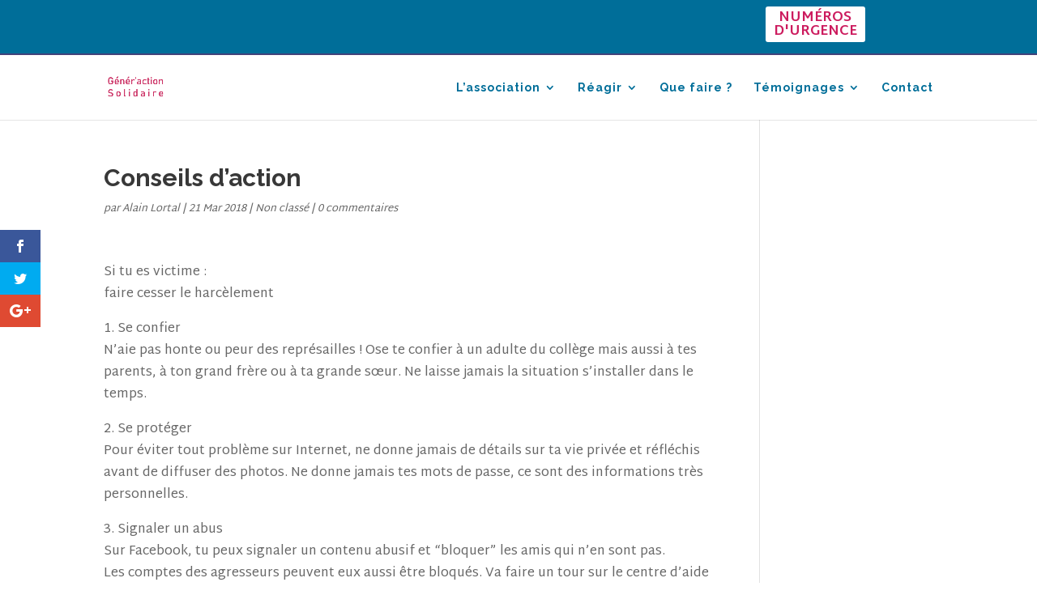

--- FILE ---
content_type: text/html; charset=UTF-8
request_url: https://generaction-solidaire.fr/conseils-daction/
body_size: 13227
content:
<!DOCTYPE html>
<!--[if IE 6]>
<html id="ie6" lang="fr-FR">
<![endif]-->
<!--[if IE 7]>
<html id="ie7" lang="fr-FR">
<![endif]-->
<!--[if IE 8]>
<html id="ie8" lang="fr-FR">
<![endif]-->
<!--[if !(IE 6) | !(IE 7) | !(IE 8)  ]><!-->
<html lang="fr-FR">
<!--<![endif]-->
<head>
	<!-- Global site tag (gtag.js) - Google Analytics -->
	<script async src="https://www.googletagmanager.com/gtag/js?id=UA-113130164-1"></script>
	<script>
  	window.dataLayer = window.dataLayer || [];
  	function gtag(){dataLayer.push(arguments);}
  	gtag('js', new Date());

  	gtag('config', 'UA-113130164-1');
	</script>


	<meta charset="UTF-8" />
			
	<meta http-equiv="X-UA-Compatible" content="IE=edge">
	<link rel="pingback" href="https://generaction-solidaire.fr/xmlrpc.php" />

		<!--[if lt IE 9]>
	<script src="https://generaction-solidaire.fr/wp-content/themes/Divi/js/html5.js" type="text/javascript"></script>
	<![endif]-->

	<script type="text/javascript">
		document.documentElement.className = 'js';
	</script>

	<script>var et_site_url='https://generaction-solidaire.fr';var et_post_id='7066';function et_core_page_resource_fallback(a,b){"undefined"===typeof b&&(b=a.sheet.cssRules&&0===a.sheet.cssRules.length);b&&(a.onerror=null,a.onload=null,a.href?a.href=et_site_url+"/?et_core_page_resource="+a.id+et_post_id:a.src&&(a.src=et_site_url+"/?et_core_page_resource="+a.id+et_post_id))}
</script><meta name='robots' content='index, follow, max-image-preview:large, max-snippet:-1, max-video-preview:-1' />

	<!-- This site is optimized with the Yoast SEO plugin v20.4 - https://yoast.com/wordpress/plugins/seo/ -->
	<title>Conseils d&#039;action - Génér&#039;action Solidaire</title>
	<link rel="canonical" href="https://generaction-solidaire.fr/conseils-daction/" />
	<meta property="og:locale" content="fr_FR" />
	<meta property="og:type" content="article" />
	<meta property="og:title" content="Conseils d&#039;action - Génér&#039;action Solidaire" />
	<meta property="og:description" content="Si tu es victime : faire cesser le harcèlement 1. Se confier N&rsquo;aie pas honte ou peur des représailles ! Ose te confier à un adulte du collège mais aussi à tes parents, à ton grand frère ou à ta grande sœur. Ne laisse jamais la situation s&rsquo;installer dans le temps. 2. Se protéger Pour [&hellip;]" />
	<meta property="og:url" content="https://generaction-solidaire.fr/conseils-daction/" />
	<meta property="og:site_name" content="Génér&#039;action Solidaire" />
	<meta property="article:publisher" content="https://www.facebook.com/Generactionsolidaire/" />
	<meta property="article:published_time" content="2018-03-21T09:44:20+00:00" />
	<meta name="author" content="Alain Lortal" />
	<meta name="twitter:label1" content="Écrit par" />
	<meta name="twitter:data1" content="Alain Lortal" />
	<meta name="twitter:label2" content="Durée de lecture estimée" />
	<meta name="twitter:data2" content="3 minutes" />
	<script type="application/ld+json" class="yoast-schema-graph">{"@context":"https://schema.org","@graph":[{"@type":"Article","@id":"https://generaction-solidaire.fr/conseils-daction/#article","isPartOf":{"@id":"https://generaction-solidaire.fr/conseils-daction/"},"author":{"name":"Alain Lortal","@id":"https://generaction-solidaire.fr/#/schema/person/cd0deb1fca8c5c68c5edc9362b8fcf2a"},"headline":"Conseils d&rsquo;action","datePublished":"2018-03-21T09:44:20+00:00","dateModified":"2018-03-21T09:44:20+00:00","mainEntityOfPage":{"@id":"https://generaction-solidaire.fr/conseils-daction/"},"wordCount":526,"publisher":{"@id":"https://generaction-solidaire.fr/#organization"},"inLanguage":"fr-FR"},{"@type":"WebPage","@id":"https://generaction-solidaire.fr/conseils-daction/","url":"https://generaction-solidaire.fr/conseils-daction/","name":"Conseils d'action - Génér&#039;action Solidaire","isPartOf":{"@id":"https://generaction-solidaire.fr/#website"},"datePublished":"2018-03-21T09:44:20+00:00","dateModified":"2018-03-21T09:44:20+00:00","breadcrumb":{"@id":"https://generaction-solidaire.fr/conseils-daction/#breadcrumb"},"inLanguage":"fr-FR","potentialAction":[{"@type":"ReadAction","target":["https://generaction-solidaire.fr/conseils-daction/"]}]},{"@type":"BreadcrumbList","@id":"https://generaction-solidaire.fr/conseils-daction/#breadcrumb","itemListElement":[{"@type":"ListItem","position":1,"name":"Home","item":"https://generaction-solidaire.fr/"},{"@type":"ListItem","position":2,"name":"Conseils d&#8217;action"}]},{"@type":"WebSite","@id":"https://generaction-solidaire.fr/#website","url":"https://generaction-solidaire.fr/","name":"Génér&#039;action Solidaire","description":"Pour que la honte change de camp !","publisher":{"@id":"https://generaction-solidaire.fr/#organization"},"potentialAction":[{"@type":"SearchAction","target":{"@type":"EntryPoint","urlTemplate":"https://generaction-solidaire.fr/?s={search_term_string}"},"query-input":"required name=search_term_string"}],"inLanguage":"fr-FR"},{"@type":"Organization","@id":"https://generaction-solidaire.fr/#organization","name":"Génér'action Solidaire","url":"https://generaction-solidaire.fr/","logo":{"@type":"ImageObject","inLanguage":"fr-FR","@id":"https://generaction-solidaire.fr/#/schema/logo/image/","url":"https://generaction-solidaire.fr/wp-content/uploads/2018/04/generaction_solidaire_mains.png","contentUrl":"https://generaction-solidaire.fr/wp-content/uploads/2018/04/generaction_solidaire_mains.png","width":735,"height":700,"caption":"Génér'action Solidaire"},"image":{"@id":"https://generaction-solidaire.fr/#/schema/logo/image/"},"sameAs":["https://www.facebook.com/Generactionsolidaire/"]},{"@type":"Person","@id":"https://generaction-solidaire.fr/#/schema/person/cd0deb1fca8c5c68c5edc9362b8fcf2a","name":"Alain Lortal","image":{"@type":"ImageObject","inLanguage":"fr-FR","@id":"https://generaction-solidaire.fr/#/schema/person/image/","url":"https://secure.gravatar.com/avatar/6ec3989788f4e6043c34453e54ef9e66?s=96&d=mm&r=g","contentUrl":"https://secure.gravatar.com/avatar/6ec3989788f4e6043c34453e54ef9e66?s=96&d=mm&r=g","caption":"Alain Lortal"},"sameAs":["http://www.alain-lortal.eu"]}]}</script>
	<!-- / Yoast SEO plugin. -->


<link rel='dns-prefetch' href='//fonts.googleapis.com' />
<link rel="alternate" type="application/rss+xml" title="Génér&#039;action Solidaire &raquo; Flux" href="https://generaction-solidaire.fr/feed/" />
<link rel="alternate" type="application/rss+xml" title="Génér&#039;action Solidaire &raquo; Flux des commentaires" href="https://generaction-solidaire.fr/comments/feed/" />
<link rel="alternate" type="text/calendar" title="Génér&#039;action Solidaire &raquo; Flux iCal" href="https://generaction-solidaire.fr/agenda/?ical=1" />
<link rel="alternate" type="application/rss+xml" title="Génér&#039;action Solidaire &raquo; Conseils d&rsquo;action Flux des commentaires" href="https://generaction-solidaire.fr/conseils-daction/feed/" />
<script type="text/javascript">
window._wpemojiSettings = {"baseUrl":"https:\/\/s.w.org\/images\/core\/emoji\/14.0.0\/72x72\/","ext":".png","svgUrl":"https:\/\/s.w.org\/images\/core\/emoji\/14.0.0\/svg\/","svgExt":".svg","source":{"concatemoji":"https:\/\/generaction-solidaire.fr\/wp-includes\/js\/wp-emoji-release.min.js?ver=6.1.9"}};
/*! This file is auto-generated */
!function(e,a,t){var n,r,o,i=a.createElement("canvas"),p=i.getContext&&i.getContext("2d");function s(e,t){var a=String.fromCharCode,e=(p.clearRect(0,0,i.width,i.height),p.fillText(a.apply(this,e),0,0),i.toDataURL());return p.clearRect(0,0,i.width,i.height),p.fillText(a.apply(this,t),0,0),e===i.toDataURL()}function c(e){var t=a.createElement("script");t.src=e,t.defer=t.type="text/javascript",a.getElementsByTagName("head")[0].appendChild(t)}for(o=Array("flag","emoji"),t.supports={everything:!0,everythingExceptFlag:!0},r=0;r<o.length;r++)t.supports[o[r]]=function(e){if(p&&p.fillText)switch(p.textBaseline="top",p.font="600 32px Arial",e){case"flag":return s([127987,65039,8205,9895,65039],[127987,65039,8203,9895,65039])?!1:!s([55356,56826,55356,56819],[55356,56826,8203,55356,56819])&&!s([55356,57332,56128,56423,56128,56418,56128,56421,56128,56430,56128,56423,56128,56447],[55356,57332,8203,56128,56423,8203,56128,56418,8203,56128,56421,8203,56128,56430,8203,56128,56423,8203,56128,56447]);case"emoji":return!s([129777,127995,8205,129778,127999],[129777,127995,8203,129778,127999])}return!1}(o[r]),t.supports.everything=t.supports.everything&&t.supports[o[r]],"flag"!==o[r]&&(t.supports.everythingExceptFlag=t.supports.everythingExceptFlag&&t.supports[o[r]]);t.supports.everythingExceptFlag=t.supports.everythingExceptFlag&&!t.supports.flag,t.DOMReady=!1,t.readyCallback=function(){t.DOMReady=!0},t.supports.everything||(n=function(){t.readyCallback()},a.addEventListener?(a.addEventListener("DOMContentLoaded",n,!1),e.addEventListener("load",n,!1)):(e.attachEvent("onload",n),a.attachEvent("onreadystatechange",function(){"complete"===a.readyState&&t.readyCallback()})),(e=t.source||{}).concatemoji?c(e.concatemoji):e.wpemoji&&e.twemoji&&(c(e.twemoji),c(e.wpemoji)))}(window,document,window._wpemojiSettings);
</script>
<meta content="Divi Child v.3.0.95.1515768242" name="generator"/><style type="text/css">
img.wp-smiley,
img.emoji {
	display: inline !important;
	border: none !important;
	box-shadow: none !important;
	height: 1em !important;
	width: 1em !important;
	margin: 0 0.07em !important;
	vertical-align: -0.1em !important;
	background: none !important;
	padding: 0 !important;
}
</style>
	<link rel='stylesheet' id='tribe-reset-style-css' href='https://generaction-solidaire.fr/wp-content/plugins/the-events-calendar/common/src/resources/css/reset.min.css?ver=4.9.16' type='text/css' media='all' />
<link rel='stylesheet' id='tribe-common-style-css' href='https://generaction-solidaire.fr/wp-content/plugins/the-events-calendar/common/src/resources/css/common.min.css?ver=4.9.16' type='text/css' media='all' />
<link rel='stylesheet' id='tribe-tooltip-css-css' href='https://generaction-solidaire.fr/wp-content/plugins/the-events-calendar/common/src/resources/css/tooltip.min.css?ver=4.9.16' type='text/css' media='all' />
<link rel='stylesheet' id='wp-block-library-css' href='https://generaction-solidaire.fr/wp-includes/css/dist/block-library/style.min.css?ver=6.1.9' type='text/css' media='all' />
<link rel='stylesheet' id='classic-theme-styles-css' href='https://generaction-solidaire.fr/wp-includes/css/classic-themes.min.css?ver=1' type='text/css' media='all' />
<style id='global-styles-inline-css' type='text/css'>
body{--wp--preset--color--black: #000000;--wp--preset--color--cyan-bluish-gray: #abb8c3;--wp--preset--color--white: #ffffff;--wp--preset--color--pale-pink: #f78da7;--wp--preset--color--vivid-red: #cf2e2e;--wp--preset--color--luminous-vivid-orange: #ff6900;--wp--preset--color--luminous-vivid-amber: #fcb900;--wp--preset--color--light-green-cyan: #7bdcb5;--wp--preset--color--vivid-green-cyan: #00d084;--wp--preset--color--pale-cyan-blue: #8ed1fc;--wp--preset--color--vivid-cyan-blue: #0693e3;--wp--preset--color--vivid-purple: #9b51e0;--wp--preset--gradient--vivid-cyan-blue-to-vivid-purple: linear-gradient(135deg,rgba(6,147,227,1) 0%,rgb(155,81,224) 100%);--wp--preset--gradient--light-green-cyan-to-vivid-green-cyan: linear-gradient(135deg,rgb(122,220,180) 0%,rgb(0,208,130) 100%);--wp--preset--gradient--luminous-vivid-amber-to-luminous-vivid-orange: linear-gradient(135deg,rgba(252,185,0,1) 0%,rgba(255,105,0,1) 100%);--wp--preset--gradient--luminous-vivid-orange-to-vivid-red: linear-gradient(135deg,rgba(255,105,0,1) 0%,rgb(207,46,46) 100%);--wp--preset--gradient--very-light-gray-to-cyan-bluish-gray: linear-gradient(135deg,rgb(238,238,238) 0%,rgb(169,184,195) 100%);--wp--preset--gradient--cool-to-warm-spectrum: linear-gradient(135deg,rgb(74,234,220) 0%,rgb(151,120,209) 20%,rgb(207,42,186) 40%,rgb(238,44,130) 60%,rgb(251,105,98) 80%,rgb(254,248,76) 100%);--wp--preset--gradient--blush-light-purple: linear-gradient(135deg,rgb(255,206,236) 0%,rgb(152,150,240) 100%);--wp--preset--gradient--blush-bordeaux: linear-gradient(135deg,rgb(254,205,165) 0%,rgb(254,45,45) 50%,rgb(107,0,62) 100%);--wp--preset--gradient--luminous-dusk: linear-gradient(135deg,rgb(255,203,112) 0%,rgb(199,81,192) 50%,rgb(65,88,208) 100%);--wp--preset--gradient--pale-ocean: linear-gradient(135deg,rgb(255,245,203) 0%,rgb(182,227,212) 50%,rgb(51,167,181) 100%);--wp--preset--gradient--electric-grass: linear-gradient(135deg,rgb(202,248,128) 0%,rgb(113,206,126) 100%);--wp--preset--gradient--midnight: linear-gradient(135deg,rgb(2,3,129) 0%,rgb(40,116,252) 100%);--wp--preset--duotone--dark-grayscale: url('#wp-duotone-dark-grayscale');--wp--preset--duotone--grayscale: url('#wp-duotone-grayscale');--wp--preset--duotone--purple-yellow: url('#wp-duotone-purple-yellow');--wp--preset--duotone--blue-red: url('#wp-duotone-blue-red');--wp--preset--duotone--midnight: url('#wp-duotone-midnight');--wp--preset--duotone--magenta-yellow: url('#wp-duotone-magenta-yellow');--wp--preset--duotone--purple-green: url('#wp-duotone-purple-green');--wp--preset--duotone--blue-orange: url('#wp-duotone-blue-orange');--wp--preset--font-size--small: 13px;--wp--preset--font-size--medium: 20px;--wp--preset--font-size--large: 36px;--wp--preset--font-size--x-large: 42px;--wp--preset--spacing--20: 0.44rem;--wp--preset--spacing--30: 0.67rem;--wp--preset--spacing--40: 1rem;--wp--preset--spacing--50: 1.5rem;--wp--preset--spacing--60: 2.25rem;--wp--preset--spacing--70: 3.38rem;--wp--preset--spacing--80: 5.06rem;}:where(.is-layout-flex){gap: 0.5em;}body .is-layout-flow > .alignleft{float: left;margin-inline-start: 0;margin-inline-end: 2em;}body .is-layout-flow > .alignright{float: right;margin-inline-start: 2em;margin-inline-end: 0;}body .is-layout-flow > .aligncenter{margin-left: auto !important;margin-right: auto !important;}body .is-layout-constrained > .alignleft{float: left;margin-inline-start: 0;margin-inline-end: 2em;}body .is-layout-constrained > .alignright{float: right;margin-inline-start: 2em;margin-inline-end: 0;}body .is-layout-constrained > .aligncenter{margin-left: auto !important;margin-right: auto !important;}body .is-layout-constrained > :where(:not(.alignleft):not(.alignright):not(.alignfull)){max-width: var(--wp--style--global--content-size);margin-left: auto !important;margin-right: auto !important;}body .is-layout-constrained > .alignwide{max-width: var(--wp--style--global--wide-size);}body .is-layout-flex{display: flex;}body .is-layout-flex{flex-wrap: wrap;align-items: center;}body .is-layout-flex > *{margin: 0;}:where(.wp-block-columns.is-layout-flex){gap: 2em;}.has-black-color{color: var(--wp--preset--color--black) !important;}.has-cyan-bluish-gray-color{color: var(--wp--preset--color--cyan-bluish-gray) !important;}.has-white-color{color: var(--wp--preset--color--white) !important;}.has-pale-pink-color{color: var(--wp--preset--color--pale-pink) !important;}.has-vivid-red-color{color: var(--wp--preset--color--vivid-red) !important;}.has-luminous-vivid-orange-color{color: var(--wp--preset--color--luminous-vivid-orange) !important;}.has-luminous-vivid-amber-color{color: var(--wp--preset--color--luminous-vivid-amber) !important;}.has-light-green-cyan-color{color: var(--wp--preset--color--light-green-cyan) !important;}.has-vivid-green-cyan-color{color: var(--wp--preset--color--vivid-green-cyan) !important;}.has-pale-cyan-blue-color{color: var(--wp--preset--color--pale-cyan-blue) !important;}.has-vivid-cyan-blue-color{color: var(--wp--preset--color--vivid-cyan-blue) !important;}.has-vivid-purple-color{color: var(--wp--preset--color--vivid-purple) !important;}.has-black-background-color{background-color: var(--wp--preset--color--black) !important;}.has-cyan-bluish-gray-background-color{background-color: var(--wp--preset--color--cyan-bluish-gray) !important;}.has-white-background-color{background-color: var(--wp--preset--color--white) !important;}.has-pale-pink-background-color{background-color: var(--wp--preset--color--pale-pink) !important;}.has-vivid-red-background-color{background-color: var(--wp--preset--color--vivid-red) !important;}.has-luminous-vivid-orange-background-color{background-color: var(--wp--preset--color--luminous-vivid-orange) !important;}.has-luminous-vivid-amber-background-color{background-color: var(--wp--preset--color--luminous-vivid-amber) !important;}.has-light-green-cyan-background-color{background-color: var(--wp--preset--color--light-green-cyan) !important;}.has-vivid-green-cyan-background-color{background-color: var(--wp--preset--color--vivid-green-cyan) !important;}.has-pale-cyan-blue-background-color{background-color: var(--wp--preset--color--pale-cyan-blue) !important;}.has-vivid-cyan-blue-background-color{background-color: var(--wp--preset--color--vivid-cyan-blue) !important;}.has-vivid-purple-background-color{background-color: var(--wp--preset--color--vivid-purple) !important;}.has-black-border-color{border-color: var(--wp--preset--color--black) !important;}.has-cyan-bluish-gray-border-color{border-color: var(--wp--preset--color--cyan-bluish-gray) !important;}.has-white-border-color{border-color: var(--wp--preset--color--white) !important;}.has-pale-pink-border-color{border-color: var(--wp--preset--color--pale-pink) !important;}.has-vivid-red-border-color{border-color: var(--wp--preset--color--vivid-red) !important;}.has-luminous-vivid-orange-border-color{border-color: var(--wp--preset--color--luminous-vivid-orange) !important;}.has-luminous-vivid-amber-border-color{border-color: var(--wp--preset--color--luminous-vivid-amber) !important;}.has-light-green-cyan-border-color{border-color: var(--wp--preset--color--light-green-cyan) !important;}.has-vivid-green-cyan-border-color{border-color: var(--wp--preset--color--vivid-green-cyan) !important;}.has-pale-cyan-blue-border-color{border-color: var(--wp--preset--color--pale-cyan-blue) !important;}.has-vivid-cyan-blue-border-color{border-color: var(--wp--preset--color--vivid-cyan-blue) !important;}.has-vivid-purple-border-color{border-color: var(--wp--preset--color--vivid-purple) !important;}.has-vivid-cyan-blue-to-vivid-purple-gradient-background{background: var(--wp--preset--gradient--vivid-cyan-blue-to-vivid-purple) !important;}.has-light-green-cyan-to-vivid-green-cyan-gradient-background{background: var(--wp--preset--gradient--light-green-cyan-to-vivid-green-cyan) !important;}.has-luminous-vivid-amber-to-luminous-vivid-orange-gradient-background{background: var(--wp--preset--gradient--luminous-vivid-amber-to-luminous-vivid-orange) !important;}.has-luminous-vivid-orange-to-vivid-red-gradient-background{background: var(--wp--preset--gradient--luminous-vivid-orange-to-vivid-red) !important;}.has-very-light-gray-to-cyan-bluish-gray-gradient-background{background: var(--wp--preset--gradient--very-light-gray-to-cyan-bluish-gray) !important;}.has-cool-to-warm-spectrum-gradient-background{background: var(--wp--preset--gradient--cool-to-warm-spectrum) !important;}.has-blush-light-purple-gradient-background{background: var(--wp--preset--gradient--blush-light-purple) !important;}.has-blush-bordeaux-gradient-background{background: var(--wp--preset--gradient--blush-bordeaux) !important;}.has-luminous-dusk-gradient-background{background: var(--wp--preset--gradient--luminous-dusk) !important;}.has-pale-ocean-gradient-background{background: var(--wp--preset--gradient--pale-ocean) !important;}.has-electric-grass-gradient-background{background: var(--wp--preset--gradient--electric-grass) !important;}.has-midnight-gradient-background{background: var(--wp--preset--gradient--midnight) !important;}.has-small-font-size{font-size: var(--wp--preset--font-size--small) !important;}.has-medium-font-size{font-size: var(--wp--preset--font-size--medium) !important;}.has-large-font-size{font-size: var(--wp--preset--font-size--large) !important;}.has-x-large-font-size{font-size: var(--wp--preset--font-size--x-large) !important;}
.wp-block-navigation a:where(:not(.wp-element-button)){color: inherit;}
:where(.wp-block-columns.is-layout-flex){gap: 2em;}
.wp-block-pullquote{font-size: 1.5em;line-height: 1.6;}
</style>
<link rel='stylesheet' id='et_monarch-css-css' href='https://generaction-solidaire.fr/wp-content/plugins/monarch/css/style.css?ver=1.4.12' type='text/css' media='all' />
<link rel='stylesheet' id='et-gf-open-sans-css' href='https://fonts.googleapis.com/css?family=Open+Sans:400,700' type='text/css' media='all' />
<link rel='stylesheet' id='chld_thm_cfg_parent-css' href='https://generaction-solidaire.fr/wp-content/themes/Divi/style.css?ver=6.1.9' type='text/css' media='all' />
<link rel='stylesheet' id='divi-style-css' href='https://generaction-solidaire.fr/wp-content/themes/Divi-generaction/style.css?ver=3.0.95.1515768242' type='text/css' media='all' />
<link rel='stylesheet' id='chld_thm_cfg_separate-css' href='https://generaction-solidaire.fr/wp-content/themes/Divi-generaction/ctc-style.css?ver=3.0.95.1515768242' type='text/css' media='all' />
<link rel='stylesheet' id='et-builder-googlefonts-cached-css' href='https://fonts.googleapis.com/css?family=Raleway%3A100%2C100italic%2C200%2C200italic%2C300%2C300italic%2Cregular%2Citalic%2C500%2C500italic%2C600%2C600italic%2C700%2C700italic%2C800%2C800italic%2C900%2C900italic%7CMartel+Sans%3A200%2C300%2Cregular%2C600%2C700%2C800%2C900&#038;ver=6.1.9#038;subset=latin,latin-ext' type='text/css' media='all' />
<link rel='stylesheet' id='arpw-style-css' href='https://generaction-solidaire.fr/wp-content/plugins/advanced-random-posts-widget/assets/css/arpw-frontend.css?ver=6.1.9' type='text/css' media='all' />
<link rel='stylesheet' id='dashicons-css' href='https://generaction-solidaire.fr/wp-includes/css/dashicons.min.css?ver=6.1.9' type='text/css' media='all' />
<script type='text/javascript' src='https://generaction-solidaire.fr/wp-includes/js/jquery/jquery.min.js?ver=3.6.1' id='jquery-core-js'></script>
<script type='text/javascript' src='https://generaction-solidaire.fr/wp-includes/js/jquery/jquery-migrate.min.js?ver=3.3.2' id='jquery-migrate-js'></script>
<link rel="https://api.w.org/" href="https://generaction-solidaire.fr/wp-json/" /><link rel="alternate" type="application/json" href="https://generaction-solidaire.fr/wp-json/wp/v2/posts/7066" /><link rel="EditURI" type="application/rsd+xml" title="RSD" href="https://generaction-solidaire.fr/xmlrpc.php?rsd" />
<link rel="wlwmanifest" type="application/wlwmanifest+xml" href="https://generaction-solidaire.fr/wp-includes/wlwmanifest.xml" />
<meta name="generator" content="WordPress 6.1.9" />
<link rel='shortlink' href='https://generaction-solidaire.fr/?p=7066' />
<link rel="alternate" type="application/json+oembed" href="https://generaction-solidaire.fr/wp-json/oembed/1.0/embed?url=https%3A%2F%2Fgeneraction-solidaire.fr%2Fconseils-daction%2F" />
<link rel="alternate" type="text/xml+oembed" href="https://generaction-solidaire.fr/wp-json/oembed/1.0/embed?url=https%3A%2F%2Fgeneraction-solidaire.fr%2Fconseils-daction%2F&#038;format=xml" />

		<!-- GA Google Analytics @ https://m0n.co/ga -->
		<script>
			(function(i,s,o,g,r,a,m){i['GoogleAnalyticsObject']=r;i[r]=i[r]||function(){
			(i[r].q=i[r].q||[]).push(arguments)},i[r].l=1*new Date();a=s.createElement(o),
			m=s.getElementsByTagName(o)[0];a.async=1;a.src=g;m.parentNode.insertBefore(a,m)
			})(window,document,'script','https://www.google-analytics.com/analytics.js','ga');
			ga('create', 'UA-47133392-1', 'auto');
			ga('require', 'displayfeatures');
			ga('send', 'pageview');
		</script>

	<meta name="tec-api-version" content="v1"><meta name="tec-api-origin" content="https://generaction-solidaire.fr"><link rel="https://theeventscalendar.com/" href="https://generaction-solidaire.fr/wp-json/tribe/events/v1/" /><style type="text/css" id="et-social-custom-css">
				 
			</style><meta name="viewport" content="width=device-width, initial-scale=1.0, maximum-scale=1.0, user-scalable=0" /><style type="text/css" id="custom-background-css">
body.custom-background { background-color: #ffffff; }
</style>
	<script>
(function($) {
    $(window).on('load resize', function() {
        $('.et_fullscreen_slider').each(function() {
            et_fullscreen_slider($(this));
        });
    });
    function et_fullscreen_slider(et_slider) {
        var et_viewport_height = $(window).height(),
            et_slider_height = $(et_slider).find('.et_pb_slider_container_inner').innerHeight(),
            $admin_bar = $('#wpadminbar'),
            $main_header = $('#main-header'),
            $top_header = $('#top-header');
        $(et_slider).height('auto');
        if ($admin_bar.length) {
            var et_viewport_height = et_viewport_height - $admin_bar.height();
        }
        if ($top_header.length) {
            var et_viewport_height = et_viewport_height - $top_header.height();
        }
        if (!$('.et_transparent_nav').length && !$('.et_vertical_nav').length) {
            var et_viewport_height = et_viewport_height - $main_header.height();
        }
        if (et_viewport_height > et_slider_height) {
            $(et_slider).height(et_viewport_height);
        }
    }
})(jQuery);
</script><link rel="stylesheet" id="et-divi-customizer-global-cached-inline-styles" href="https://generaction-solidaire.fr/wp-content/cache/et/global/et-divi-customizer-global-17665072963034.min.css" onerror="et_core_page_resource_fallback(this, true)" onload="et_core_page_resource_fallback(this)" /></head>
<body data-rsssl=1 class="post-template-default single single-post postid-7066 single-format-standard custom-background tribe-no-js et_monarch et_pb_button_helper_class et_fixed_nav et_show_nav et_cover_background et_secondary_nav_enabled et_pb_gutter osx et_pb_gutters3 et_primary_nav_dropdown_animation_flip et_secondary_nav_dropdown_animation_fade et_pb_footer_columns4 et_header_style_left et_right_sidebar et_divi_theme et-db et_minified_js et_minified_css">
	<div id="page-container">

			<div id="top-header">
			<div class="container clearfix">

			
				<div id="et-info">
				
									<a href="mailto:contact@generaction.fr"><span id="et-info-email">contact@generaction.fr</span></a>
				
								</div> <!-- #et-info -->

							
<!-- 			Menu Secondaire -->
			<div id="nav2">
				<div class="menuS">
					<div class="cta"><a href="numeros-durgence/">Numéros d'urgence</a></div>
					<!--<div class="ctt"><a href="#">Réagir</a></div>-->
				</div>
			</div>	
<!-- 			FIN  Menu Secondaire -->


				<div id="et-secondary-menu">
								</div> <!-- #et-secondary-menu -->

			</div> <!-- .container -->
		</div> <!-- #top-header -->
	
	
		<header id="main-header" data-height-onload="66">
			<div class="container clearfix et_menu_container">
							<div class="logo_container">
					<span class="logo_helper"></span>
					<a href="https://generaction-solidaire.fr/">
						<img src="https://generaction-solidaire.fr/wp-content/uploads/2018/04/generaction.png" alt="Génér&#039;action Solidaire" id="logo" data-height-percentage="54" />
					</a>
				</div>
				<div id="et-top-navigation" data-height="66" data-fixed-height="40">
											<nav id="top-menu-nav">
						<ul id="top-menu" class="nav"><li id="menu-item-5453" class="menu-item menu-item-type-post_type menu-item-object-page menu-item-has-children menu-item-5453"><a title="Génér&rsquo;action Solidaire : l&rsquo;association" href="https://generaction-solidaire.fr/qui-est-noemya/">L&rsquo;association</a>
<ul class="sub-menu">
	<li id="menu-item-6006" class="menu-item menu-item-type-post_type menu-item-object-page menu-item-6006"><a title="Génér&rsquo;action Solidaire : à propos de Noémya Grohan" href="https://generaction-solidaire.fr/qui-est-noemya/">Qui est Noémya ?</a></li>
	<li id="menu-item-5456" class="menu-item menu-item-type-post_type menu-item-object-page menu-item-5456"><a href="https://generaction-solidaire.fr/intervention-en-milieu-scolaire/">Interventions en milieu scolaire</a></li>
</ul>
</li>
<li id="menu-item-7798" class="menu-item menu-item-type-custom menu-item-object-custom menu-item-has-children menu-item-7798"><a title="Génér&rsquo;action Solidaire : réagir" href="#">Réagir</a>
<ul class="sub-menu">
	<li id="menu-item-5845" class="menu-item menu-item-type-post_type menu-item-object-page menu-item-5845"><a title="Génér&rsquo;action Solidaire : sa faire aider" href="https://generaction-solidaire.fr/se-faire-aider/">Se faire aider</a></li>
	<li id="menu-item-5462" class="menu-item menu-item-type-post_type menu-item-object-page menu-item-5462"><a href="https://generaction-solidaire.fr/chers_parents/">Chers parents</a></li>
</ul>
</li>
<li id="menu-item-6333" class="menu-item menu-item-type-post_type menu-item-object-page menu-item-6333"><a title="Génér&rsquo;action Solidaire : que faire ? " href="https://generaction-solidaire.fr/harcelement-scolaire-que_faire/">Que faire ?</a></li>
<li id="menu-item-7119" class="menu-item menu-item-type-custom menu-item-object-custom menu-item-has-children menu-item-7119"><a title="Génér&rsquo;action Solidaire : témoignages" href="#">Témoignages</a>
<ul class="sub-menu">
	<li id="menu-item-5461" class="menu-item menu-item-type-post_type menu-item-object-page menu-item-5461"><a title="Génér&rsquo;action Solidaire : paroles de victimes" href="https://generaction-solidaire.fr/paroles-dinternautes/">Paroles de victimes</a></li>
	<li id="menu-item-6406" class="menu-item menu-item-type-post_type menu-item-object-page menu-item-6406"><a title="Génér&rsquo;action Solidaire : lectures" href="https://generaction-solidaire.fr/temoignages/">Lectures</a></li>
	<li id="menu-item-7739" class="menu-item menu-item-type-post_type menu-item-object-page menu-item-7739"><a title="Génér&rsquo;action Solidaire : découvre le court-métrage « l&rsquo;école m&rsquo;a tué »" href="https://generaction-solidaire.fr/presse-medias-2/">L’École m’a tué</a></li>
</ul>
</li>
<li id="menu-item-5697" class="menu-item menu-item-type-post_type menu-item-object-page menu-item-5697"><a title="Génér&rsquo;action Solidaire : contactez-nous" href="https://generaction-solidaire.fr/contact-2-2/">Contact</a></li>
</ul>						</nav>
					
					
					
					
					<div id="et_mobile_nav_menu">
				<div class="mobile_nav closed">
					<span class="select_page">Sélectionner une page</span>
					<span class="mobile_menu_bar mobile_menu_bar_toggle"></span>
				</div>
			</div>				</div> <!-- #et-top-navigation -->
			</div> <!-- .container -->
			<div class="et_search_outer">
				<div class="container et_search_form_container">
					<form role="search" method="get" class="et-search-form" action="https://generaction-solidaire.fr/">
					<input type="search" class="et-search-field" placeholder="Rechercher &hellip;" value="" name="s" title="Rechercher:" />					</form>
					<span class="et_close_search_field"></span>
				</div>
			</div>
		</header> <!-- #main-header -->

		<div id="et-main-area">

<div id="main-content">
		<div class="container">
		<div id="content-area" class="clearfix">
			<div id="left-area">
											<article id="post-7066" class="et_pb_post post-7066 post type-post status-publish format-standard hentry category-non-classe">
											<div class="et_post_meta_wrapper">
							<h1 class="entry-title">Conseils d&rsquo;action</h1>

						<p class="post-meta"> par <span class="author vcard"><a href="https://generaction-solidaire.fr/author/alain-lo/" title="Articles de Alain Lortal" rel="author">Alain Lortal</a></span> | <span class="published">21 Mar 2018</span> | <a href="https://generaction-solidaire.fr/category/non-classe/" rel="category tag">Non classé</a> | <span class="comments-number"><a href="https://generaction-solidaire.fr/conseils-daction/#respond">0 commentaires</a></span></p>
												</div> <!-- .et_post_meta_wrapper -->
				
					<div class="entry-content">
					<p>Si tu es victime :<br />
faire cesser le harcèlement</p>
<p>1. Se confier<br />
N&rsquo;aie pas honte ou peur des représailles ! Ose te confier à un adulte du collège mais aussi à tes parents, à ton grand frère ou à ta grande sœur. Ne laisse jamais la situation s&rsquo;installer dans le temps.</p>
<p>2. Se protéger<br />
Pour éviter tout problème sur Internet, ne donne jamais de détails sur ta vie privée et réfléchis avant de diffuser des photos. Ne donne jamais tes mots de passe, ce sont des informations très personnelles.</p>
<p>3. Signaler un abus<br />
Sur Facebook, tu peux signaler un contenu abusif et “bloquer” les amis qui n&rsquo;en sont pas.<br />
Les comptes des agresseurs peuvent eux aussi être bloqués. Va faire un tour sur le centre d&rsquo;aide de Facebook.</p>
<p>4. Téléphoner<br />
Si tu es victime de harcèlement à l&rsquo;école, tu peux appeler le numéro gratuit “Stop Harcèlement” au 0808 80 70 10.</p>
<p>5. Porter plainte<br />
Dans les cas les plus graves, il est possible de porter plainte contre l&rsquo;auteur du harcèlement. C&rsquo;est à tes parents, qui sont tes représentants légaux, d&rsquo;effectuer cette démarche.<br />
Se reconstruire<br />
1. Reprendre confiance</p>
<p>Ceux qui te harcèlent te renvoient une mauvaise image de toi ? Mais correspond-t-elle à la réalité ? Évidemment non !  Tu n&rsquo;es pas nul , tu sais faire plein de choses et certaines, probablement beaucoup mieux que celles/ceux qui te harcèlent.</p>
<p>La preuve :</p>
<p>    Fais une liste de 10 choses dans lesquelles tu est bon ou meilleur que les autres. Ce peut être un sport, une passion, une compétence, peu importe.<br />
    Le journal de gratitude : un petit exercice très puissant qui consiste à écrire chaque jour 3 petites réussites, 3 gratitudes et 3 choses apprises durant la journée.</p>
<p>2. le problème vient de la peur des autres</p>
<p>Si votre enfant se fait brimer à propos de sa corpulence par exemple, faites lui comprendre que ces insultes sur son poids ne sont qu’une excuse pour s’attaquer à lui, cela aurait très bien pu être autre chose, et s’affamer à chaque repas ne va pas résoudre le problème.</p>
<p>Si tu es attaqué.e, harcelé.e, c’est uniquement parce que ceux qui font ça n’ont pas confiance en eux et ont besoin de rabaisser quelqu’un pour se sentir plus fort.</p>
<p>Apprends à répliquer au(x) harceleur(s) en le(les) questionnant  :</p>
<p>    « Ta vie est si inintéressante pour que tu t’en prennes toujours à moi ? »<br />
    « Ca t’aide à te sentir moins nul de rabaisser toujours les autres ? »<br />
    « Tu n’as pas mieux à faire ? »<br />
    « D’accord, tu me trouves gros, et après ? Oui, je suis énooorme ! »</p>
<p>Vous pouvez même faire une liste de phrases que votre enfant pourra utiliser si la situation se reproduit.<br />
3. Tu es autonome, tu n’a pas besoin des autres</p>
<p>As-tu vraiment besoin de  ces « amis » qui le harcèlent ? En quoi sont-ils tes amis s&rsquo;ils/elles te font du mal ? Peut-être y a t-il d&rsquo;autres personnes plus intéressantes à fréquenter, mais auxquelles tu n&rsquo;a pas &#8211; encore &#8211; prêté attention !</p>
<span class="et_social_bottom_trigger"></span>					</div> <!-- .entry-content -->
					<div class="et_post_meta_wrapper">
										</div> <!-- .et_post_meta_wrapper -->
				</article> <!-- .et_pb_post -->

						</div> <!-- #left-area -->

				<div id="sidebar">
		<div id="custom_html-2" class="widget_text et_pb_widget widget_custom_html"><div class="textwidget custom-html-widget"></div></div> <!-- end .et_pb_widget -->	</div> <!-- end #sidebar -->
		</div> <!-- #content-area -->
	</div> <!-- .container -->
	</div> <!-- #main-content -->


			<footer id="main-footer">
				

		
				<div id="et-footer-nav">
					<div class="container">
						<ul id="menu-menu_footer" class="bottom-nav"><li id="menu-item-5297" class="menu-item menu-item-type-post_type menu-item-object-page menu-item-5297"><a href="https://generaction-solidaire.fr/mentions-legales/">Mentions légales</a></li>
<li id="menu-item-5298" class="menu-item menu-item-type-post_type menu-item-object-page menu-item-5298"><a href="https://generaction-solidaire.fr/contact-2-2/">Contact</a></li>
</ul>					</div>
				</div> <!-- #et-footer-nav -->

			
				<div id="footer-bottom">
					<div class="container clearfix">
				<ul class="et-social-icons">

	<li class="et-social-icon et-social-facebook">
		<a href="https://www.facebook.com/cartoutestpossible" class="icon">
			<span>Facebook</span>
		</a>
	</li>

</ul>					</div>	<!-- .container -->
				</div>
			</footer> <!-- #main-footer -->
		</div> <!-- #et-main-area -->


	</div> <!-- #page-container -->

			<script>
		( function ( body ) {
			'use strict';
			body.className = body.className.replace( /\btribe-no-js\b/, 'tribe-js' );
		} )( document.body );
		</script>
		<div class="et_social_sidebar_networks et_social_visible_sidebar et_social_slideright et_social_animated et_social_rectangle et_social_sidebar_flip et_social_mobile_on">
					
					<ul class="et_social_icons_container"><li class="et_social_facebook">
									<a href="http://www.facebook.com/sharer.php?u=https%3A%2F%2Fgeneraction-solidaire.fr%2Fconseils-daction%2F&#038;t=Conseils%20d%E2%80%99action" class="et_social_share" rel="nofollow" data-social_name="facebook" data-post_id="7066" data-social_type="share" data-location="sidebar">
										<i class="et_social_icon et_social_icon_facebook"></i>
										
										
										<span class="et_social_overlay"></span>
									</a>
								</li><li class="et_social_twitter">
									<a href="http://twitter.com/share?text=Conseils%20d%E2%80%99action&#038;url=https%3A%2F%2Fgeneraction-solidaire.fr%2Fconseils-daction%2F&#038;via=partagez" class="et_social_share" rel="nofollow" data-social_name="twitter" data-post_id="7066" data-social_type="share" data-location="sidebar">
										<i class="et_social_icon et_social_icon_twitter"></i>
										
										
										<span class="et_social_overlay"></span>
									</a>
								</li><li class="et_social_googleplus">
									<a href="https://plus.google.com/share?url=https%3A%2F%2Fgeneraction-solidaire.fr%2Fconseils-daction%2F&#038;t=Conseils%20d%E2%80%99action" class="et_social_share" rel="nofollow" data-social_name="googleplus" data-post_id="7066" data-social_type="share" data-location="sidebar">
										<i class="et_social_icon et_social_icon_googleplus"></i>
										
										
										<span class="et_social_overlay"></span>
									</a>
								</li></ul>
					<span class="et_social_hide_sidebar et_social_icon"></span>
				</div><div class="et_social_mobile_button"></div>
					<div class="et_social_mobile et_social_fadein">
						<div class="et_social_heading">Share This</div>
						<span class="et_social_close"></span>
						<div class="et_social_networks et_social_simple et_social_rounded et_social_left">
							<ul class="et_social_icons_container"><li class="et_social_facebook">
									<a href="http://www.facebook.com/sharer.php?u=https%3A%2F%2Fgeneraction-solidaire.fr%2Fconseils-daction%2F&#038;t=Conseils%20d%E2%80%99action" class="et_social_share" rel="nofollow" data-social_name="facebook" data-post_id="7066" data-social_type="share" data-location="sidebar">
										<i class="et_social_icon et_social_icon_facebook"></i>
										<div class="et_social_network_label"><div class="et_social_networkname">Facebook</div></div>
										
										<span class="et_social_overlay"></span>
									</a>
								</li><li class="et_social_twitter">
									<a href="http://twitter.com/share?text=Conseils%20d%E2%80%99action&#038;url=https%3A%2F%2Fgeneraction-solidaire.fr%2Fconseils-daction%2F&#038;via=partagez" class="et_social_share" rel="nofollow" data-social_name="twitter" data-post_id="7066" data-social_type="share" data-location="sidebar">
										<i class="et_social_icon et_social_icon_twitter"></i>
										<div class="et_social_network_label"><div class="et_social_networkname">Twitter</div></div>
										
										<span class="et_social_overlay"></span>
									</a>
								</li><li class="et_social_googleplus">
									<a href="https://plus.google.com/share?url=https%3A%2F%2Fgeneraction-solidaire.fr%2Fconseils-daction%2F&#038;t=Conseils%20d%E2%80%99action" class="et_social_share" rel="nofollow" data-social_name="googleplus" data-post_id="7066" data-social_type="share" data-location="sidebar">
										<i class="et_social_icon et_social_icon_googleplus"></i>
										<div class="et_social_network_label"><div class="et_social_networkname">Google+</div></div>
										
										<span class="et_social_overlay"></span>
									</a>
								</li></ul>
						</div>
					</div>
					<div class="et_social_mobile_overlay"></div>	<script type="text/javascript">
			</script>
	<script> /* <![CDATA[ */var tribe_l10n_datatables = {"aria":{"sort_ascending":": activer pour trier la colonne ascendante","sort_descending":": activer pour trier la colonne descendante"},"length_menu":"Afficher les saisies _MENU_","empty_table":"Aucune donn\u00e9e disponible sur le tableau","info":"Affichant_START_ \u00e0 _END_ du _TOTAL_ des saisies","info_empty":"Affichant 0 \u00e0 0 de 0 saisies","info_filtered":"(filtr\u00e9 \u00e0 partir du total des saisies _MAX_ )","zero_records":"Aucun enregistrement correspondant trouv\u00e9","search":"Rechercher :","all_selected_text":"Tous les \u00e9l\u00e9ments de cette page ont \u00e9t\u00e9 s\u00e9lectionn\u00e9s. ","select_all_link":"S\u00e9lectionner toutes les pages","clear_selection":"Effacer la s\u00e9lection.","pagination":{"all":"Tout","next":"Suivant","previous":"Pr\u00e9c\u00e9dent"},"select":{"rows":{"0":"","_":": a s\u00e9lectionn\u00e9 %d rang\u00e9es","1":": a s\u00e9lectionn\u00e9 une rang\u00e9e"}},"datepicker":{"dayNames":["dimanche","lundi","mardi","mercredi","jeudi","vendredi","samedi"],"dayNamesShort":["dim","lun","mar","mer","jeu","ven","sam"],"dayNamesMin":["D","L","M","M","J","V","S"],"monthNames":["janvier","f\u00e9vrier","mars","avril","mai","juin","juillet","ao\u00fbt","septembre","octobre","novembre","d\u00e9cembre"],"monthNamesShort":["janvier","f\u00e9vrier","mars","avril","mai","juin","juillet","ao\u00fbt","septembre","octobre","novembre","d\u00e9cembre"],"monthNamesMin":["Jan","F\u00e9v","Mar","Avr","Mai","Juin","Juil","Ao\u00fbt","Sep","Oct","Nov","D\u00e9c"],"nextText":"Suivant","prevText":"Pr\u00e9c\u00e9dent","currentText":"Aujourd\u2019hui ","closeText":"Termin\u00e9","today":"Aujourd\u2019hui ","clear":"Effac\u00e9"}};/* ]]> */ </script><script type='text/javascript' src='https://generaction-solidaire.fr/wp-content/plugins/the-events-calendar/common/src/resources/js/tribe-common.min.js?ver=4.9.16' id='tribe-common-js'></script>
<script type='text/javascript' src='https://generaction-solidaire.fr/wp-content/plugins/the-events-calendar/common/src/resources/js/tooltip.min.js?ver=4.9.16' id='tribe-tooltip-js-js'></script>
<script type='text/javascript' src='https://generaction-solidaire.fr/wp-content/plugins/monarch/js/idle-timer.min.js?ver=1.4.12' id='et_monarch-idle-js'></script>
<script type='text/javascript' id='et_monarch-custom-js-js-extra'>
/* <![CDATA[ */
var monarchSettings = {"ajaxurl":"https:\/\/generaction-solidaire.fr\/wp-admin\/admin-ajax.php","pageurl":"https:\/\/generaction-solidaire.fr\/conseils-daction\/","stats_nonce":"f6435acbc6","share_counts":"8273438932","follow_counts":"554ce75dfb","total_counts":"a6ffa6f4f8","media_single":"ac48579694","media_total":"3484524042","generate_all_window_nonce":"23ba05e91b","no_img_message":"No images available for sharing on this page"};
/* ]]> */
</script>
<script type='text/javascript' src='https://generaction-solidaire.fr/wp-content/plugins/monarch/js/custom.js?ver=1.4.12' id='et_monarch-custom-js-js'></script>
<script type='text/javascript' id='divi-custom-script-js-extra'>
/* <![CDATA[ */
var DIVI = {"item_count":"%d Item","items_count":"%d Items"};
var et_shortcodes_strings = {"previous":"Pr\u00e9c\u00e9dent","next":"Suivant"};
var et_pb_custom = {"ajaxurl":"https:\/\/generaction-solidaire.fr\/wp-admin\/admin-ajax.php","images_uri":"https:\/\/generaction-solidaire.fr\/wp-content\/themes\/Divi\/images","builder_images_uri":"https:\/\/generaction-solidaire.fr\/wp-content\/themes\/Divi\/includes\/builder\/images","et_frontend_nonce":"1a3fa05419","subscription_failed":"Veuillez v\u00e9rifier les champs ci-dessous pour vous assurer que vous avez entr\u00e9 les informations correctes.","et_ab_log_nonce":"d4c5157bac","fill_message":"S'il vous pla\u00eet, remplissez les champs suivants:","contact_error_message":"Veuillez corriger les erreurs suivantes :","invalid":"E-mail non valide","captcha":"Captcha","prev":"Pr\u00e9c\u00e9dent","previous":"Pr\u00e9c\u00e9dente","next":"Prochaine","wrong_captcha":"Vous avez entr\u00e9 le mauvais num\u00e9ro dans le captcha.","ignore_waypoints":"no","is_divi_theme_used":"1","widget_search_selector":".widget_search","is_ab_testing_active":"","page_id":"7066","unique_test_id":"","ab_bounce_rate":"5","is_cache_plugin_active":"no","is_shortcode_tracking":"","tinymce_uri":""};
var et_pb_box_shadow_elements = [];
/* ]]> */
</script>
<script type='text/javascript' src='https://generaction-solidaire.fr/wp-content/themes/Divi/js/custom.min.js?ver=3.29.2' id='divi-custom-script-js'></script>
<script type='text/javascript' src='https://generaction-solidaire.fr/wp-content/themes/Divi/core/admin/js/common.js?ver=3.29.2' id='et-core-common-js'></script>
</body>
</html>


--- FILE ---
content_type: text/css
request_url: https://generaction-solidaire.fr/wp-content/themes/Divi-generaction/ctc-style.css?ver=3.0.95.1515768242
body_size: -35
content:
/*
CTC Separate Stylesheet
Updated: 2018-01-12 15:44:03
*/



--- FILE ---
content_type: text/plain
request_url: https://www.google-analytics.com/j/collect?v=1&_v=j102&a=1884231537&t=pageview&_s=1&dl=https%3A%2F%2Fgeneraction-solidaire.fr%2Fconseils-daction%2F&ul=en-us%40posix&dt=Conseils%20d%27action%20-%20G%C3%A9n%C3%A9r%27action%20Solidaire&sr=1280x720&vp=1280x720&_u=YCDAgUABAAAAACAAI~&jid=1867648345&gjid=1366840961&cid=89805565.1768733069&tid=UA-47133392-1&_gid=1335286466.1768733069&_slc=1&z=1282195934
body_size: -574
content:
2,cG-HY47ETLY0K